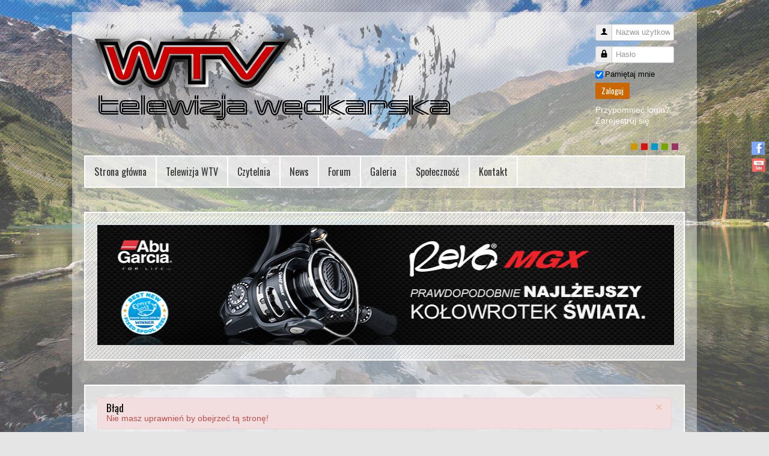

--- FILE ---
content_type: text/html; charset=utf-8
request_url: https://wedkarstwotv.pl/cb-profile/kowson77
body_size: 7192
content:





 



<!DOCTYPE html>
<html xmlns="http://www.w3.org/1999/xhtml" xml:lang="pl-pl" lang="pl-pl" dir="ltr">
<head>
<meta charset="utf-8">  
<meta name="viewport" content="width=device-width, initial-scale=1.0" />
<base href="https://wedkarstwotv.pl/cb-profile/kowson77" />
	<meta http-equiv="content-type" content="text/html; charset=utf-8" />
	<meta name="keywords" content="wędkarstwo, kalendarz brań, spining, flyfishing, darmowe filmy, darmowe filmy online, na ryby, sklep online, ryby, lets fish, vod, spinning, catch and release, złów i wypuść, telewizja wędkarska, filmy wędkarskie, filmiki wędkarskie, wędkarstwo, wedkarstwo, wędkarstwo spinningowe, wędkarstwo spławikowe, wędkarstwo muchowe, wędkarstwo morskie, wędkarstwo karpiowe, wędkarstwo gruntowe, wymiary ochronne, Rekordowa ryba, Limity połowu ryb, Okresy ochronne ryb, łowisko, łowiska, jezioro, rzeka, muszkarstwo, ryby drapieżne, ryby łososiowate, ryby spokojnego żeru, kłusownik, kłusownictwo, Społeczna Straż Rybacka, jak złowić, PSR, wzdręga, jelec, krąp, lipień, lin, certa, sieja, kleń, świnka, brzana, sum, dorsz, ryba spokojnego żeru, sandacz, leszcz, boleń, węgorz, pstrąg, amur, karaś, karp, okoń, troć, ryby, belona, płoć, jaź, miętus, głowacica, łosoś, ukleja, jesiotr, tołpyga, sielawa, Boczny trok, " />
	<meta name="description" content="WTV zrzesza ludzi których pasją jest wędkarstwo. Tutaj znajdziesz telewizję, forum a także wiele filmów i artykułów na temat łowienia ryb." />
	<meta name="generator" content="Joomla! - Open Source Content Management" />
	<title>CB Profile</title>
	<link href="/plugins/system/jce/css/content.css?c670fde4c97010886d736f55c2d1855d" rel="stylesheet" type="text/css" />
	<link href="/plugins/system/jcemediabox/css/jcemediabox.css?1d12bb5a40100bbd1841bfc0e498ce7b" rel="stylesheet" type="text/css" />
	<link href="/plugins/system/jcemediabox/themes/squeeze/css/style.css?904d706a133c73eabd5311fc39fa401b" rel="stylesheet" type="text/css" />
	<link href="/templates/ict_yogatraining/includes/layouts/slideshow/layerslider/css/layerslider.css" rel="stylesheet" type="text/css" />
	<link href="/templates/ict_yogatraining/css/only_j3.css" rel="stylesheet" type="text/css" />
	<link href="/templates/ict_yogatraining/css/960.css" rel="stylesheet" type="text/css" />
	<link href="/templates/ict_yogatraining/css/bootstrap-responsive.css" rel="stylesheet" type="text/css" />
	<link href="/templates/ict_yogatraining/css/k2.css" rel="stylesheet" type="text/css" />
	<link href="/templates/ict_yogatraining/css/hor_nav.css" rel="stylesheet" type="text/css" />
	<link href="/templates/ict_yogatraining/css/extensions.css" rel="stylesheet" type="text/css" />
	<link href="/templates/ict_yogatraining/css/typography.css" rel="stylesheet" type="text/css" />
	<link href="/templates/ict_yogatraining/css/responsive_v1.css" rel="stylesheet" type="text/css" />
	<link href="/templates/ict_yogatraining/css/template_v1.css" rel="stylesheet" type="text/css" />
	<link href="/templates/ict_yogatraining/css/template_v2.css" rel="stylesheet" type="text/css" />
	<link href="/templates/ict_yogatraining/css/xml.css" rel="stylesheet" type="text/css" />
	<link href="/templates/ict_yogatraining/css/zmiany.css" rel="stylesheet" type="text/css" />
	<link href="https://wedkarstwotv.pl/components/com_comprofiler/plugin/templates/default/bootstrap.css?v=b3013228d11637d2" rel="stylesheet" type="text/css" />
	<link href="https://wedkarstwotv.pl/components/com_comprofiler/plugin/templates/default/fontawesome.css?v=b3013228d11637d2" rel="stylesheet" type="text/css" />
	<link href="https://wedkarstwotv.pl/components/com_comprofiler/plugin/templates/default/template.css?v=b3013228d11637d2" rel="stylesheet" type="text/css" />
	<style type="text/css">
.row-fluid 															{max-width:1000px}.wrap_inner 															{max-width:1000px}.holder															    {max-width:1000px}.btn, .btn .btn-mini, .pl-inner .btn A, .slideshow .btn A, .btn:hover, .btn .btn-mini:hover, .pl-inner .btn A:hover, .slideshow .btn A:hover											    {background-color:!important}.crate_mainbody .dcm_h3 H3,.crate_mainbody H1 A, .crate_mainbody H2 A, .crate_mainbody H3 A, .crate_mainbody H4 A, .crate_mainbody H5 A, .crate_mainbody					H6 A, .crate_mainbody H1, .crate_mainbody H2, .crate_mainbody H3, .crate_mainbody H4, .crate_mainbody H5, .crate_mainbody H6, .crate H3, .plustab-title, .crate_notitle H3, .plusl-content-block H3,																				.plus-accordion-basic > .plus-toggler, #layerslider H1
																												{text-transform:none}#hor_nav LI A                        						{text-transform:none}.crate_mainbody .dcm_h3 H3,.crate_mainbody H1 A, .crate_mainbody H2 A, .crate_mainbody H3 A, .crate_mainbody H4 A, .crate_mainbody H5 A, .crate_mainbody					H6 A, .crate_mainbody H1, .crate_mainbody H2, .crate_mainbody H3, .crate_mainbody H4, .crate_mainbody H5, .crate_mainbody H6, .accordion-heading, .nav-tabs, .crate H3, .plustab-title, .plus-accordion-basic > .plus-toggler 
																					   {font-weight:normal}#hor_nav LI A                           						{font-size:16px}.crate_mainbody .dcm_h3 H3,.crate_mainbody H1 A, .crate_mainbody H2 A, .crate_mainbody H3 A, .crate_mainbody H4 A, .crate_mainbody H5 A, .crate_mainbody					H6 A, .crate_mainbody H1, .crate_mainbody H2, .crate_mainbody H3, .crate_mainbody H4, .crate_mainbody H5, .crate_mainbody H6												{font-size:17px}.footer, .footer H3			{color:#000000}BODY				{background-color:rgba(0,0,0,0.1)}.wrap_inner	{background-color:rgba(255,255,255,0.4)}
#hor_nav #current A, 
#hor_nav .menu UL, 
#hor_nav .menu > LI > A:hover, 
#hor_nav .menu UL LI > A:hover, 
#hor_nav .menu UL LI > .active > A, 
#hor_nav UL LI.active > A, 
#hor_nav A:hover, 
#hor_nav A:focus, 
#subMenusContainer A:focus, 
#subMenusContainer A:hover, 
#hor_nav A.mainMenuParentBtnFocused, 
#subMenusContainer A.subMenuParentBtnFocused, 
#hor_nav LI A:hover, 
#hor_nav LI A:focus, 
#hor_nav OL, 
#hor_nav UL, 
#subMenusContainer UL, 
#subMenusContainer OL,
#subMenusContainer A, #hor_nav LI LI A
			{background-color:#cc6600}#hor_nav, #hor_nav SELECT, #breadcrumbs				{background-color:rgba(255,255,255,0.7)}.head				{background-color:rgba(0,0,0,0.1)}.side_bar .crate		{background-color:rgba(255,255,255,0.7)}.crate_mainbody		{background-color:rgba(255,255,255,0.7)}#top .crate			{background-color:rgba(255,255,255,0.7)}#shifting .crate		{background-color:rgba(255,255,255,0.7)}#bottom .crate, .view-tenth .mask		{background-color:rgba(255,255,255,0.7)}.foot		{background-color:rgba(0,0,0,0.1)}#slidepanel, .overlay	{background-color:rgba(255,255,255,0.6)}.slideshow		        {background-color:rgba(255,255,255,0.8)}BODY				{background-image:url(https://wedkarstwotv.pl/images/banners/Tlo/jezioro_tlo2.jpg)}#hor_nav .menu A, #hor_nav SELECT					{line-height:30px}#shifting .crate			{min-height:760px}#layerslider				{max-height:425px}BODY									{font-family:Tahoma, Geneva, sans-serif}@media (max-width: 767px)				{#layerslider H1, #slideshow .crate	{display: none}}.crate IMG:hover, .crate_mainbody IMG:hover {-webkit-transform: scale(1.1); transform: scale(1.1); -webkit-transition: all 0.7s ease; transition: all 0.7s ease;}.crate IMG, .crate_mainbody IMG {-webkit-transform: scale(1); transform: scale(1);}.largeredbtn	    {background-color: }
.video_bg {
position:relative !important;
z-index: 0 !important;
background-color: !important;
background-size: auto !important;
background-attachment: fixed !important;
background-position:  !important;
background-repeat: no-repeat !important;
}

	</style>
	<script type="application/json" class="joomla-script-options new">{"csrf.token":"cefbf52b540fac0c4c11add78df2f976","system.paths":{"root":"","base":""},"system.keepalive":{"interval":540000,"uri":"\/component\/ajax\/?format=json"}}</script>
	<script src="/plugins/system/jcemediabox/js/jcemediabox.js?0c56fee23edfcb9fbdfe257623c5280e" type="text/javascript"></script>
	<script src="/media/system/js/mootools-core.js?c670fde4c97010886d736f55c2d1855d" type="text/javascript"></script>
	<script src="/media/system/js/core.js?c670fde4c97010886d736f55c2d1855d" type="text/javascript"></script>
	<script src="/media/system/js/mootools-more.js?c670fde4c97010886d736f55c2d1855d" type="text/javascript"></script>
	<script src="/media/jui/js/jquery.min.js?c670fde4c97010886d736f55c2d1855d" type="text/javascript"></script>
	<script src="/media/jui/js/jquery-noconflict.js?c670fde4c97010886d736f55c2d1855d" type="text/javascript"></script>
	<script src="/media/jui/js/jquery-migrate.min.js?c670fde4c97010886d736f55c2d1855d" type="text/javascript"></script>
	<script src="/media/jui/js/bootstrap.min.js?c670fde4c97010886d736f55c2d1855d" type="text/javascript"></script>
	<script src="/templates/ict_yogatraining/js/jquery_no_conflict.js" type="text/javascript"></script>
	<script src="/templates/ict_yogatraining/js/js_color_tool.js" type="text/javascript"></script>
	<script src="/templates/ict_yogatraining/includes/layouts/slideshow/layerslider/js/greensock.js" type="text/javascript"></script>
	<script src="/templates/ict_yogatraining/includes/layouts/slideshow/layerslider/js/layerslider.transitions.js" type="text/javascript"></script>
	<script src="/templates/ict_yogatraining/includes/layouts/slideshow/layerslider/js/layerslider.kreaturamedia.jquery.js" type="text/javascript"></script>
	<!--[if lt IE 9]><script src="/media/system/js/polyfill.event.js?c670fde4c97010886d736f55c2d1855d" type="text/javascript"></script><![endif]-->
	<script src="/media/system/js/keepalive.js?c670fde4c97010886d736f55c2d1855d" type="text/javascript"></script>
	<script type="text/javascript">
JCEMediaBox.init({popup:{width:"",height:"",legacy:0,lightbox:0,shadowbox:0,resize:1,icons:1,overlay:1,overlayopacity:0.8,overlaycolor:"#000000",fadespeed:500,scalespeed:500,hideobjects:0,scrolling:"fixed",close:2,labels:{'close':'Zamknij','next':'Następne','previous':'Poprzednie','cancel':'Anuluj','numbers':'{$current} z {$total}'},cookie_expiry:"",google_viewer:0},tooltip:{className:"tooltip",opacity:0.8,speed:150,position:"br",offsets:{x: 16, y: 16}},base:"/",imgpath:"plugins/system/jcemediabox/img",theme:"squeeze",themecustom:"",themepath:"plugins/system/jcemediabox/themes",mediafallback:0,mediaselector:"audio,video"});
	</script>
	


<!-- INCLUDE RSP MENU AND CSS/CSS3 -->

<script type="text/javascript">
// DOM READY
jQuery(document).ready(function() { 
// CREATE THE DROPDOWN BASE
jQuery("<select />").appendTo("#hor_nav");
// CREATE DEFAULT OPTION "SELECT A PAGE..."
jQuery("<option />", {
"selected": "selected",
"value"   : "",
text: "Select a page",
}).appendTo("#hor_nav select");
// POPULATE DROPDOWN WITH MENU ITEMS
jQuery("#hor_nav a").each(function() {
var el = jQuery(this);
jQuery("<option />", {
"value"   : el.attr("href"),
"text"    : el.text()
}).appendTo("#hor_nav select");
});
// MAKE DROPDOWN WORK
jQuery("#hor_nav select").change(function() {
window.location = jQuery(this).find("option:selected").val();
});

});
</script>




<link href='//fonts.googleapis.com/css?family=Oswald' rel='stylesheet' type='text/css' />
<style type="text/css">
.view H3, .crate H3, .crate_notitle H3, .crate_mainbody H1, .crate_mainbody H2, .crate_mainbody H3, .crate_mainbody H4, .crate_mainbody H5, .crate_mainbody H6,.breadcrumb,
#slide_panel_button #trigger-overlay, .nivo-caption, .nivo-caption P, #hor_nav, .plustab-title, .plus-accordion-basic > .plus-toggler, .plusl-content-block H3, #plusl .plusl-panel > SPAN, #login_register_module fieldset label, #plus-logout-panel, .btn-mini, .btn, #newsletter_button .button, .largeredbtn, #layerslider H1, #slideshow .crate, #slideshow .dcm_content, #subMenusContainer A
{
font-family: 'Oswald', sans-serif;
}
</style>


  

<script type="text/javascript" src="/templates/ict_yogatraining/js/menumatic.js" charset="utf-8"></script>
<script type="text/javascript"> 
window.addEvent('domready', function() { 
var myMenu = new MenuMatic({

//subMenusContainerId: "subMenusContainer",	//id of the container div that will be generated to hold the submenus 
stretchMainMenu: false,						//stretch main menu btn widths to fit within the width {set in the css} of the parent UL or OL
matchWidthMode: true,						//initial submenus match their parent button's width
center: false,								// will attempt to center main nav element

id: "moomenu",							    //the id of the main menu (ul or ol) 
subMenusContainerId: "subMenusContainer",   //id of the container div that will be generated to hold the submenus 

effect: "slide & fade",							// 'slide', 'fade', 'slide & fade', or  null
duration: 600,								//duration of the effect in milliseconds
hideDelay: 1000,							//in milliseconds, how long you have after moving your mouse off of the submenus before they dissapear
opacity: 95,								// opacity  submenus 10 to .... 100
orientation: "horizontal"					//horizontal or vertical

});
}); 

</script>
<link rel="icon" type="image" href="/images/banners/WTV_favicon.png" />




<script>
  (function(i,s,o,g,r,a,m){i['GoogleAnalyticsObject']=r;i[r]=i[r]||function(){
  (i[r].q=i[r].q||[]).push(arguments)},i[r].l=1*new Date();a=s.createElement(o),
  m=s.getElementsByTagName(o)[0];a.async=1;a.src=g;m.parentNode.insertBefore(a,m)
  })(window,document,'script','//www.google-analytics.com/analytics.js','ga');

  ga('create', 'UA-65776114-3', 'wedkarstwotv.pl');
  ga('send', 'pageview');

</script>
<!-- Universal Google Analytics Plugin by PB Web Development -->


</head>
                                                                  <!-- 2 -->


<body>

<!-- VIDEO BG -->
<div class="video_bg">
<div id="video_bg">

<div class="wrap_all">
<!-- <div class="holder"> -->

<!-- HEADER -->
<header role="banner">
<div class="head">
<div class="wrap_inner"> 

<section>
<div id="search_login_panel">
<div class="row-fluid">

<div class="span10"><a id="logo" href="/">
<img src="https://wedkarstwotv.pl/images/banners/WTV_logo_670x180px.png" alt="Portal i Telewizja Wędkarska" /></a></div>


<div class="span2"><form action="https://wedkarstwotv.pl/cb-login" method="post" id="login-form" class="form-inline cbLoginForm">
	<input type="hidden" name="option" value="com_comprofiler" />
	<input type="hidden" name="view" value="login" />
	<input type="hidden" name="op2" value="login" />
	<input type="hidden" name="return" value="B:aHR0cHM6Ly93ZWRrYXJzdHdvdHYucGwvY2ItcHJvZmlsZS9rb3dzb243Nw==" />
	<input type="hidden" name="message" value="1" />
	<input type="hidden" name="loginfrom" value="loginmodule" />
	<input type="hidden" name="cbsecuritym3" value="cbm_273aa83d_2c982283_33fa6f7f7c067467cc579fa3c1e11200" />
						<div class="userdata">
			<div id="form-login-username" class="control-group">
				<div class="controls">
																									<div class="input-prepend">
								<span class="add-on">
									<span class="icon-user hasTooltip cbModuleUsernameIcon" title="Nazwa użytkownika lub e-mail"></span>
								</span>
								<input id="modlgn-username" type="text" name="username" class="input-small" size="10" placeholder="Nazwa użytkownika lub e-mail" />
							</div>
															</div>
			</div>
			<div id="form-login-password" class="control-group">
				<div class="controls">
																									<div class="input-prepend">
								<span class="add-on">
									<span class="icon-lock hasTooltip cbModulePasswordIcon" title="Hasło"></span>
								</span>
								<input id="modlgn-passwd" type="password" name="passwd" class="input-small" size="14" placeholder="Hasło"  />
							</div>
															</div>
			</div>
										<div id="form-login-remember" class="control-group checkbox">
					<label for="modlgn-remember" class="control-label">Pamiętaj mnie</label>
					<input id="modlgn-remember" type="checkbox" name="remember" class="inputbox" value="yes" checked="checked" />
				</div>
									<div id="form-login-submit" class="control-group">
				<div class="controls">
					<button type="submit" name="Submit" class="btn btn-primary login-button" style="color: black; font-weight: normal; box-shadow: none; text-shadow: none; background: none; border: 0; padding: 0;">
																			Zaloguj											</button>
				</div>
			</div>
					</div>
				<ul id="form-login-links" class="unstyled">
							<li id="form-login-forgot">
					<a href="https://wedkarstwotv.pl/cb-forgot-login">
																			Przypomnieć login?											</a>
				</li>
										<li id="form-login-register">
					<a href="https://wedkarstwotv.pl/cb-registration">
																			Zarejestruj się											</a>
				</li>
					</ul>
				</form>
</div>


<div class="clear"></div>


<div id="color-toolbar-outer">
<div id="color-toolbar">
<ul class="color-toolbar-color">
<li>
<img style="cursor: pointer;" src="/templates/ict_yogatraining/images/color_tool/default-active.png"
title="default"
alt="default"
id="ict-tool-default"
onclick="loadCssStyle('default');return false;" />
</li>
<li>
<img style="cursor: pointer;" src="/templates/ict_yogatraining/images/color_tool/style1.png"
title="style1"
alt="style1"
id="ict-tool-style1"
onclick="loadCssStyle('style1');return false;" />
</li>
<li>
<img style="cursor: pointer;" src="/templates/ict_yogatraining/images/color_tool/style2.png"
title="style2"
alt="style2"
id="ict-tool-style2"
onclick="loadCssStyle('style2');return false;" />
</li>
<li>
<img style="cursor: pointer;" src="/templates/ict_yogatraining/images/color_tool/style3.png"
title="style3"
alt="style3"
id="ict-tool-style3"
onclick="loadCssStyle('style3');return false;" />
</li>
<li>
<img style="cursor: pointer;" src="/templates/ict_yogatraining/images/color_tool/style4.png"
title="style4"
alt="style4"
id="ict-tool-style4"
onclick="loadCssStyle('style4');return false;" />
</li>
</ul>
</div>
</div>
<div class="clear"></div> 




</div>
</div>
</section>
<nav role="navigation">
<div id="hor_nav">
<div> 
<ul class="menu" id="moomenu">
<li class="item-61 first"><a href="/" >Strona główna</a></li><li class="item-310 first"><a href="/telewizja-wtv" >Telewizja WTV</a></li><li class="item-311 first"><a href="/czytelnia" >Czytelnia</a></li><li class="item-312 first"><a href="/news" >News</a></li><li class="item-272 first"><a href="/forum" >Forum</a></li><li class="item-313 first"><a href="/galeria" >Galeria</a></li><li class="item-30 first"><a href="/spolecznosc" >Społeczność</a></li><li class="item-338 first last"><a href="/kontakt" >Kontakt</a></li></ul>
</div><!-- <div class="search_nav"></div> -->
<div class="clear"></div>
</div>
</nav>
</div>
</div>
</header>
<!-- //HEADER -->



<!-- MAIN -->
<main role="main">
<div class="main">

<div class="top">
<div class="wrap_inner">

								<!-- II --> 


<section>
<div id="top">
<div class="row-fluid">

<div class="span12"><div class="crate moduletable">
<div class="bannergroup">

	<div class="banneritem">
																																																		<img
						src="https://wedkarstwotv.pl/images/banners/Berkley/abu_1.png"
						alt="Abu 1"
						 width="960"						 height="200"					/>
											<div class="clr"></div>
	</div>

</div>
<div class="clear"></div>
</div>
</div>
<div class="clear"></div>
</div>
</div>
</section>

								 <!-- 3 --></div>
</div>

<div class="content_main">
<div class="wrap_inner">

																										<!-- II --> 


 


<section>
<div id="content">
<div class="row-fluid">


<div class="span12">

										        <div><div class="crate_mainbody"><div id="system-message-container">
			<div id="system-message">
							<div class="alert alert-error">
										<a class="close" data-dismiss="alert">×</a>

											<h4 class="alert-heading">Błąd</h4>
						<div>
															<div class="alert-message">Nie masz uprawnień by obejrzeć tą stronę!</div>
													</div>
									</div>
					</div>
	</div>
</div></div></div>


<div class="clear"></div>
</div>
</div>
</section>




																																			<!-- III --></div>
</div>

<div class="shifting">
<div class="wrap_inner">

								<!-- II --> 



								 <!-- 3 --></div>
</div>

<div class="bottom">
<div class="wrap_inner">

								<!-- II --> 



								 <!-- 3 --></div>
</div>

</div>
</main>
<!-- //MAIN -->

<!-- FOOTER -->
<footer role="contentinfo">
<div class="foot">
<div class="wrap_inner">

								<!-- II --> 


<section>
<div id="footer">
<div class="row-fluid">


<div class="footer">
<div id="toTop"></div>
<div id="footer-copyright">WTV zrzesza ludzi których pasją jest wędkarstwo. Znajdziesz tu
wędkarską telewizję, sklep z wędkarskim rękodziełem, forum wędkarskie a także wiele artykułów na temat łowienia ryb.<div class="tagspopular tagscloud">
		<span class="tag">
			<a class="tag-name" style="font-size: 1em" href="/component/tags/tag/jesiotr">
				jesiotr,</a>
					</span>
			<span class="tag">
			<a class="tag-name" style="font-size: 1.0819672131148em" href="/component/tags/tag/targi">
				Targi</a>
					</span>
			<span class="tag">
			<a class="tag-name" style="font-size: 1.0819672131148em" href="/component/tags/tag/lipien">
				Lipień</a>
					</span>
			<span class="tag">
			<a class="tag-name" style="font-size: 1.3114754098361em" href="/component/tags/tag/sandacz">
				sandacz</a>
					</span>
			<span class="tag">
			<a class="tag-name" style="font-size: 1.0655737704918em" href="/component/tags/tag/dorsz">
				Dorsz</a>
					</span>
			<span class="tag">
			<a class="tag-name" style="font-size: 1.0327868852459em" href="/component/tags/tag/wzdrega">
				wzdręga</a>
					</span>
			<span class="tag">
			<a class="tag-name" style="font-size: 1.6885245901639em" href="/component/tags/tag/lowiska">
				łowiska,</a>
					</span>
			<span class="tag">
			<a class="tag-name" style="font-size: 2.2950819672131em" href="/component/tags/tag/spolecznosc">
				Społeczność</a>
					</span>
			<span class="tag">
			<a class="tag-name" style="font-size: 1.0655737704918em" href="/component/tags/tag/przynety">
				Przynęty</a>
					</span>
			<span class="tag">
			<a class="tag-name" style="font-size: 1.5573770491803em" href="/component/tags/tag/pzw">
				PZW</a>
					</span>
			<span class="tag">
			<a class="tag-name" style="font-size: 1.672131147541em" href="/component/tags/tag/szczupak">
				szczupak,</a>
					</span>
			<span class="tag">
			<a class="tag-name" style="font-size: 1.0655737704918em" href="/component/tags/tag/lin">
				Lin,</a>
					</span>
			<span class="tag">
			<a class="tag-name" style="font-size: 1.2459016393443em" href="/component/tags/tag/bolen">
				Boleń,</a>
					</span>
			<span class="tag">
			<a class="tag-name" style="font-size: 3em" href="/component/tags/tag/spinning">
				Spinning, </a>
					</span>
			<span class="tag">
			<a class="tag-name" style="font-size: 1.2459016393443em" href="/component/tags/tag/zawody">
				zawody</a>
					</span>
			<span class="tag">
			<a class="tag-name" style="font-size: 1.3770491803279em" href="/component/tags/tag/grunt">
				grunt,</a>
					</span>
			<span class="tag">
			<a class="tag-name" style="font-size: 1.0491803278689em" href="/component/tags/tag/kulinaria">
				Kulinaria</a>
					</span>
			<span class="tag">
			<a class="tag-name" style="font-size: 1.016393442623em" href="/component/tags/tag/belona">
				Belona</a>
					</span>
			<span class="tag">
			<a class="tag-name" style="font-size: 1.3770491803279em" href="/component/tags/tag/okon">
				okoń,</a>
					</span>
			<span class="tag">
			<a class="tag-name" style="font-size: 1.0327868852459em" href="/component/tags/tag/sum">
				Sum</a>
					</span>
	</div>
</div>

</div>

<div class="clear"></div>
</div>
</div>
</section>

								 <!-- 3 --></div>
</div>
</footer>
<!-- //FOOTER -->

</div>
</div>

<script type="text/javascript">
(function($){
var images = [
"https://wedkarstwotv.pl/",];
$(".video_bg").css({'background-image': 'url(' + images[Math.floor(Math.random() * images.length)] + ')'});
})(jQuery);
</script></div>
<!-- </div> -->
<!-- //VIDEO BG -->


<!-- ANALYTICS -->
<script type="text/javascript">

  var _gaq = _gaq || [];
  _gaq.push(['_setAccount', '17254489 ']);
  _gaq.push(['_trackPageview']);

  (function() {
    var ga = document.createElement('script'); ga.type = 'text/javascript'; ga.async = true;
    ga.src = ('https:' == document.location.protocol ? 'https://ssl' : 'http://www') + '.google-analytics.com/ga.js';
    var s = document.getElementsByTagName('script')[0]; s.parentNode.insertBefore(ga, s);
  })();

</script>
<!-- //ANALYTICS -->




 
  
	<script type="text/javascript">
( function(backtop) {
backtop(window).scroll(function() {
if(jQuery(this).scrollTop() != 0) {
backtop('#toTop').fadeIn();	
} else {
backtop('#toTop').fadeOut();
}
});
backtop('#toTop').click(function() {
backtop('body,html').animate({scrollTop:0},800);
});

} ) ( jQuery );
</script>

<div id="social_bm_outer">
<ul id="social_bm_nav">

<li class="item_facebook"><a href="https://www.facebook.com/PortalWTV" title="Facebook" target="_blank"></a></li>




<li class="item_blogger"><a href="https://www.youtube.com/user/WedkarstwoTVpl" title="Youtube" target="_blank"></a></li>



</ul>
<div class="clearfix"></div></body>
</html>
                                                                 <!-- 3 -->

                                                                 <!-- dm_newsflash -->



<!-- scroll -->


--- FILE ---
content_type: text/css
request_url: https://wedkarstwotv.pl/templates/ict_yogatraining/css/typography.css
body_size: 478
content:
P
{
}
.componentheading, H1
{
	font-size: 22pt;
	line-height: 24px;
}
H2
{
	font-size: 18px;
	line-height: 24px;
}
H3
{
	font-size: 16px;
}
H4
{
	font-size: 14px;
}
H5, H6
{
	font-weight: bold;
	font-size: 12px;
}
H1, H2, H3, H4, H5, H6, .componentheading
{
	font-weight: normal;
	margin: 0;
	color: #1B1B1B;
}
H1, H2, H3
{
	line-height: 100%;
}
BLOCKQUOTE
{
	border: none;
	padding: 0;
}
BLOCKQUOTE P
{
	font-size: 13px;
	font-family: Arial;
	font-style: italic;
}
.text-drop-cap::first-letter
{
	float: left;
	font-size: 36px;
	font-weight: bold;
	line-height: 20px;
	margin: 8px 5px 0 0;
	text-transform: uppercase;
	color: #7E7E7E;
}
/*Table*/
.table-heading TBODY TR:first-child TD, .table-heading TBODY TR:first-child TH
{
	background-color: #E2E2E2;
}
.table-striped TBODY TR:nth-child(2n+1) TD, .table-striped TBODY TR:nth-child(2n+1) TH
{
	background-color: #E2E2E2;
}
.table-striped TBODY TR:nth-child(2n) TD, .table-striped TBODY TR:nth-child(2n) TH
{
	background-color: #F0F0F0;
}
.table TBODY TR:hover TD, .table TBODY TR:hover TH
{
	background-color: #C8C8C8;
}
.box-content
{
	margin: 10px 0 15px;
	padding: 20px;
	border: 1px solid #C6C6C6;
}
.box-note
{
	margin: 10px 0 15px;
	padding: 20px;
	background: #EFEFEF;
	border: 1px solid #C6C6C6;
}
.box-info, .box-download, .box-hint
{
	min-height: 22px;
	padding: 8px 8px 8px 28px;
	line-height: 24px;
	margin: 5px 15px;
}
.box-info
{
	background: url("../images/icons/typo/info.png") no-repeat 2px center;
}
.box-download
{
	background: url("../images/icons/typo/download.png") no-repeat 2px center;
}
.box-hint
{
	background: url("../images/icons/typo/star.png") no-repeat 2px center;
}
.the-arrow > LI, .the-check > LI, .the-dot > LI, .the-plus > LI
{
	padding: 3px 0 0 20px;
	background-image: url("../images/icons/typo/list-style.png");
	background-repeat: no-repeat;
	list-style: none;
}
.the-arrow > LI
{
	background-position: -16px -49px;
}
.the-check > LI
{
	background-position: 0px -70px;
}
.the-dot > LI
{
	background-position: -25px -32px;
}
.the-plus > LI
{
	background-position: -41px -16px;
}


--- FILE ---
content_type: text/css
request_url: https://wedkarstwotv.pl/templates/ict_yogatraining/css/template_v2.css
body_size: 567
content:
@media (min-width: 290px)
{
	#top, #content, #shifting, #bottom, #breadcrumbs, #footer
	{
		padding-left: 0;
		padding-right: 0;
	}
	.head, .main, #foot
	{
		padding-left: 20px;
		padding-right: 20px;
	}
}
@media (max-width: 767px)
{
	/*dont change this*/
	body
	{
		padding-left: 0;
		padding-right: 0;
	}
	/*//dont change this*/
	.head_top .align_right
	{
		text-align: left !important;
	}
	.plusl-panel
	{
		float: left !important;
	}
	.module_newsletter .inputbox
	{
		width: 80%;
	}
	#slideshow .crate
	{
		font-size: 10px;
	}
	#hor_nav ul
	{
		display: none;
	}
}
@media (max-width: 830px)
{
	.search_nav
	{
		display: none;
	}
}
/*can be disabled for when no .holder*/
@media (min-width: 290px) and (max-width: 2480px)
{
	body
	{
		/*padding-left: 20px;*/
		/*padding-right: 20px;*/
	}
}
/*// can be disabled for when no .holder*/
@media (max-width: 467px)
{
	.search
	{
		display: none;
	}
}
/*GENERAL CONTAINERS*/
.page-header
{
	border-bottom: 0;
}
.wrap_inner
{
	margin-right: auto;
	margin-left: auto;
	padding-left: 20px;
	padding-right: 20px;
}
.head
{
	padding-top: 20px;
}
.head .wrap_inner
{
	padding-bottom: 20px;
	padding-top: 10px;
}
.main
{
}
.main .wrap_inner
{
}
.foot
{
	padding-bottom: 20px;
}
.foot .wrap_inner
{
	padding-bottom: 20px;
}
#footer
{
	padding: 20px 0;
}
/*CONTAINERS*/
#search_login_panel
{
	padding: 10px 0;
}
#header_banner
{
}
#hor_nav
{
}
#hor_nav .wrap_inner
{
	background-color: transparent;
}
.slideshow
{
}
#slideshow
{
	padding-top: 20px;
	padding-bottom: 20px;
}
#content #slideshow
{
	margin-bottom: 20px;
	padding: 0;
	margin-top: 0;
}
.top
{
}
#top
{
	padding-top: 20px;
}
.top .wrap_inner
{
}
.content_main
{
}
.content_main .wrap_inner
{
	padding-top: 20px;
}
#content
{
	margin-top: 0;
}
.shifting
{
}
#shifting
{
}
.shifting .wrap_inner
{
}
.shifting .crate
{
	margin-bottom: 0;
	padding-bottom: 20px;
}
.bottom
{
}
#bottom
{
	padding-top: 20px;
}
.bottom .wrap_inner
{
}
#bottom .crate
{
}
#breadcrumbs
{
	padding-left: 0;
	padding-right: 10px;
	padding-top: 10px;
	margin-bottom: 20px;
}
#breadcrumbs .wrap_inner
{
}
.breadcrumb
{
	background-color: transparent;
}
/*SLIDEPANEL*/
#slidepanel
{
	padding-top: 20px;
	padding-bottom: 20px;
}
#slidepanel .row-fluid, #slidepanel .container_12
{
	background-color: transparent !important;
	background-image: none !important;
}
#slidepanel .crate
{
	text-align: left;
}


--- FILE ---
content_type: text/css
request_url: https://wedkarstwotv.pl/templates/ict_yogatraining/css/xml.css
body_size: 2450
content:
/*TEMPLATE GENERAL*/
/*tabs/accordion*/
.accordion-heading, .plus-accordion-basic > .plus-toggler, .plus-accordion-basic > .plus-toggler
{
	border-bottom: 1px solid rgba(0, 0, 0, 0.207) !important;
}
A.accordion-toggle H3
{
	color: #CC6600;
}
.tabs_buttons, .nav-tabs
{
	border-bottom: 1px solid rgba(0, 0, 0, 0.207) !important;
}
.tabs_container LI.tab.active SPAN
{
	border: 1px solid rgba(0, 0, 0, 0.207) !important;
	padding-left: 10px !important;
	border-bottom: 0 !important;
}
.nav-tabs > .active > A, .nav-tabs > .active > A:hover, .nav-tabs > .active > A:focus
{
	color: #555;
	background-color: transparent;
	border: 3px solid rgba(0, 0, 0, 0);
	cursor: default;
	border: 1px solid rgba(0, 0, 0, 0.207) !important;
	border-bottom: 0px !important;
}
.nav-tabs > LI > A:hover, .nav-tabs > LI > A:focus
{
	background-color: transparent;
	border: 3px solid rgba(0, 0, 0, 0);
	border: 1px solid rgba(0, 0, 0, 0.207) !important;
	border-bottom: 0px !important;
}
.nav > LI > A:hover, .nav > LI > A:focus
{
	text-decoration: none;
	background-color: transparent;
	border: 3px solid rgba(0, 0, 0, 0);
	border: 1px solid rgba(0, 0, 0, 0.207) !important;
	border-bottom: 0px !important;
}
/*//tabs/accordion*/
#toTop, .crate_mainbody .print-icon A:hover, .crate_mainbody .email-icon A:hover, .largeredbtn
{
	background-color: #CC6600;
}
#hor_nav A
{
	border-right: 2px solid #FFF;
}
#hor_nav
{
	border: 2px solid #FFF;
}
#subMenusContainer A, #hor_nav LI LI A
{
	border-bottom: 1px solid rgba(255, 255, 255, 0.5);
}
.head
{
}
.head .wrap_inner
{
}
#hor_nav A:hover
{
	-webkit-transition: all 0.9s;
}
#slide_button
{
	text-align: right;
}
#slideshow .crate, H1.ls-l
{
	background-color: rgba(255, 255, 255, 0.517) !important;
	color: #000;
}
#slideshow .crate, #layerslider H1
{
	font-size: 15px;
}
#youtube_border_color
{
	padding: 10px !important;
	background-color: transparent;
}
#layerslider H1, .slideshow .crate
{
	line-height: normal !important;
	text-align: center;
}
.slideshow .crate IMG
{
	width: 100% !important;
}
#layerslider H1
{
	padding: 20px !important;
	font-size: 15px !important;
}
.carousel-control.right IMG, .carousel-control.left IMG
{
	border: 0;
	padding: 0px;
}
/*BUTTON BG AND TEXT COLOR*/
.btn, .btn .btn-mini, .pl-inner .btn A, .slideshow .btn A
{
	line-height: 25px;
	padding-left: 10px !important;
	padding-right: 10px !important;
	background-color: #CC6600 !important;
	color: #FFF !important;
}
.btn:hover, .btn .btn-mini:hover, .pl-inner .btn A:hover, .slideshow .btn A:hover
{
	color: #CCC !important;
	background-color: #CC6600 !important;
}
.plusl-panel, SECTION #slide_panel_button BUTTON
{
	background-color: transparent !important;
	border-radius: 0;
}
/*BACKGROUND IMAGES*/
.video_bg
{
	/*background: url(../images/backgrounds/video_bg_default.png) left top;*/
}
#video_bg
{
}
BODY
{
}
.head
{
	background: url(../images/backgrounds/header_bg_default.png) left top;
}
#hor_nav, #breadcrumbs
{
	background: url(../images/menu_img/nav_bg_default.png) left top;
}
.view-tenth .mask, #bottom .crate, #top .crate, #shifting .crate, .side_bar .crate, .crate_mainbody
{
	background: url(../images/backgrounds/module_bg_default.png) left top;
}
.foot
{
	background: url(../images/backgrounds/footer_bg_default.png) left top;
}
#slidepanel, .overlay
{
	background: url(../images/backgrounds/slidepanel_bg_default.png);
}
.slideshow
{
	background: url(../images/backgrounds/slideshow_bg_default.png) left top;
}
/*REPEAT OPTIONS*/
BODY
{
	background-size: cover;
	background-repeat: no-repeat;
	background-attachment: fixed;
	background-position: center top;
}
.head
{
	background-repeat: repeat;
}
#hor_nav, #hor_nav SELECT
{
	background-repeat: repeat;
}
#bottom .crate, #top .crate, #shifting .create, .side_bar .crate, .crate_mainbody
{
	background-repeat: repeat;
}
.foot
{
	/*background-size: cover;*/
	/*background-repeat: no-repeat;*/
	/*background-position: left center;*/
	background-repeat: repeat;
}
.slideshow
{
}
/*TEXT COLOR*/
BODY
{
	color: #000;
}
.head, .search .inputbox, #plusl .plusl-panel > SPAN, #login_register_module FIELDSET LABEL, #plus-logout-panel, #slide_panel_button #trigger-overlay
{
	color: #000 !important;
}
.side_bar .crate, .side_bar .crate H3
{
	color: #000;
}
.crate_mainbody, .crate_mainbody H1 A, .crate_mainbody H2 A, .crate_mainbody H3 A, .crate_mainbody H4 A, .crate_mainbody H5 A, .crate_mainbody H6 A, .crate_mainbody H1, .crate_mainbody H2, .crate_mainbody H3, .crate_mainbody H4, .crate_mainbody H5, .crate_mainbody H6
{
	color: #000;
}
.top, H3
{
	color: #000;
}
.shifting, .shifting H3
{
	color: #000;
}
.bottom, .bottom H3
{
	color: #000;
}
.foot, .foot H3
{
	color: #000;
}
#layerslider H1
{
	color: #000;
	font-size: 100%;
}
#slidepanel .crate, #slidepanel .crate H3
{
	color: #000;
}
/*LINKS COLOR*/
.main A, .site-title, .tabs_buttons, .plus-accordion-basic > .plus-toggler
{
	color: #CC6600;
}
#myTab H3
{
	color: #CC6600;
}
.head A
{
	color: #FFF;
}
#hor_nav SELECT, #hor_nav LI A
{
	color: #333;
}
#hor_nav #current A, #hor_nav .menu UL, #hor_nav .menu > LI > A:hover, #hor_nav .menu UL LI > A:hover, #hor_nav .menu UL LI > .active > A, #hor_nav UL LI.active > A, #hor_nav A:hover, #hor_nav A:focus, #subMenusContainer A:focus, #subMenusContainer A:hover, #hor_nav A.mainMenuParentBtnFocused, #subMenusContainer A.subMenuParentBtnFocused, #hor_nav LI A:hover, #hor_nav LI A:focus, #hor_nav OL, #hor_nav UL, #subMenusContainer UL, #subMenusContainer OL, #subMenusContainer A, #hor_nav LI LI A
{
	color: #FFF;
}
.top A
{
}
.crate_mainbody A, .crate .icon-minus, .crate .icon-plus
{
}
.side_bar A
{
}
.shifting A
{
}
.bottom A
{
}
.foot A, #breadcrumbs A, .breadcrumb LI.active
{
	color: #CC6600;
}
#slidepanel .crate A
{
}
/*HEIGHT OPTIONS*/
#hor_nav .menu A, #hor_nav SELECT
{
	line-height:33px;
}
#top .crate, .view, .view IMG
{
	min-height: auto;
}
#shifting .crate
{
	min-height: auto;
}
#bottom .crate, .view, .view IMG
{
	min-height: auto;
}
.main .crate
{
	min-height: auto;
}
#slidepanel .crate
{
	min-height: auto;
}
/*text transform*/
.crate_mainbody .dcm_h3 H3, .crate_mainbody H1 A, .crate_mainbody H2 A, .crate_mainbody H3 A, .crate_mainbody H4 A, .crate_mainbody H5 A, .crate_mainbody H6 A, .crate_mainbody H1, .crate_mainbody H2, .crate_mainbody H3, .crate_mainbody H4, .crate_mainbody H5, .crate_mainbody H6
{
	text-transform: none;
}
#breadcrumbs, .crate H3, .plustab-title, .crate_notitle H3, .plusl-content-block H3, .plus-accordion-basic > .plus-toggler
{
	text-transform: none;
}
#hor_nav LI A
{
	text-transform: none;
}
/*font weight*/
.crate_mainbody .dcm_h3 H3, .crate_mainbody H1 A, .crate_mainbody H2 A, .crate_mainbody H3 A, .crate_mainbody H4 A, .crate_mainbody H5 A, .crate_mainbody H6 A, .crate_mainbody H1, .crate_mainbody H2, .crate_mainbody H3, .crate_mainbody H4, .crate_mainbody H5, .crate_mainbody H6
{
	font-weight: normal;
}
.accordion-heading, .nav-tabs, .crate H3, .plustab-title, .plus-accordion-basic > .plus-toggler
{
	font-weight: normal;
}
#hor_nav LI
{
	font-weight: normal;
}
/*FONT SIZE*/
BODY
{
	font-size: 14px;
}
#hor_nav LI A
{
	font-size: 14.5px;
}
.crate_mainbody .dcm_h3 H3, .crate_mainbody H1 A, .crate_mainbody H2 A, .crate_mainbody H3 A, .crate_mainbody H4 A, .crate_mainbody H5 A, .crate_mainbody H6 A, .crate_mainbody H1, .crate_mainbody H2, .crate_mainbody H3, .crate_mainbody H4, .crate_mainbody H5, .crate_mainbody H6
{
	font-size: 20px;
}
.view H3, .crate H3, .crate_notitle H3, .plustab-title, .plus-accordion-basic > .plus-toggler, .tabs_buttons, #breadcrumbs, .plusl-content-block H3, SPAN.plus-title
{
	font-size: 20px;
}
/*PRINT EMAIL BUTTON STYLING*/
.dropdown-toggle, .dropdown-toggle:hover
{
	background-color: transparent !important;
}
.dropdown-toggle .icon-cog
{
	color: #999;
}
.dropdown-toggle SPAN.caret
{
	border-top: 4px solid #999;
}
.btn-group.pull-right
{
	border: 1px solid #999;
}
.btn-group.pull-right .dropdown-menu
{
	border-radius: 0;
}
/*CUSTOM MODULE HOVER EFFECT*/
/*added module style*/
.zoom_style
{
}
.view
{
	margin-bottom: 20px;
}
/*style common*/
.view
{
	width: 100%;
	/*height: auto;*/
	float: left;
	overflow: hidden;
	position: relative;
	text-align: center;
	cursor: default;
}
.view .mask, .view .content
{
	width: 100%;
	/*height: auto;*/
	position: absolute;
	overflow: hidden;
	top: 0;
	left: 0;
	bottom: 0;
	right: 0;
}
.view IMG
{
	display: block;
	position: relative;
	width: 100%;
}
.view H3
{
	/*text-transform: uppercase;*/
	/*color: #FFF;*/
	text-align: center;
	position: relative;
	/*font-size: 17px;*/
	/*padding: 10px;*/
	padding-bottom: 5px;
	background: rgba(0, 0, 0, 0.8);
	margin: 20px 0 0 0;
}
.view P
{
	/*font-family: Georgia, serif;*/
	/*font-style: italic;*/
	/*font-size: 12px;*/
	position: relative;
	/*color: #FFF;*/
	padding: 5px;
	text-align: center;
}
.view A.info
{
	display: inline-block;
	text-decoration: none;
	padding: 7px 14px;
	background: #000;
	color: #FFF;
	text-transform: uppercase;
	-webkit-box-shadow: 0 0 1px #000;
	-moz-box-shadow: 0 0 1px #000;
	box-shadow: 0 0 1px #000;
}
.view A.info:hover
{
	-webkit-box-shadow: 0 0 5px #000;
	-moz-box-shadow: 0 0 5px #000;
	box-shadow: 0 0 5px #000;
}
/*style10 (zoom)*/
.view-tenth IMG
{
	-webkit-transform: scaleY(1);
	-moz-transform: scaleY(1);
	-o-transform: scaleY(1);
	-ms-transform: scaleY(1);
	transform: scaleY(1);
	-webkit-transition: all 0.7s ease-in-out;
	-moz-transition: all 0.7s ease-in-out;
	-o-transition: all 0.7s ease-in-out;
	-ms-transition: all 0.7s ease-in-out;
	transition: all 0.7s ease-in-out;
}
.view-tenth .mask
{
	/*background-color: rgba(0, 102, 152, 0.737);*/
	-webkit-transition: all 0.5s linear;
	-moz-transition: all 0.5s linear;
	-o-transition: all 0.5s linear;
	-ms-transition: all 0.5s linear;
	transition: all 0.5s linear;
	-ms-filter: "progid: DXImageTransform.Microsoft.Alpha(Opacity=0)";
	filter: alpha(opacity=0);
	opacity: 0;
}
.view-tenth H3
{
	border-bottom: 1px solid rgba(0, 0, 0, 0.3);
	background: transparent;
	margin: 20px 40px 0px 40px;
	-webkit-transform: scale(0);
	-moz-transform: scale(0);
	-o-transform: scale(0);
	-ms-transform: scale(0);
	transform: scale(0);
	/*color: #333;*/
	-webkit-transition: all 0.5s linear;
	-moz-transition: all 0.5s linear;
	-o-transition: all 0.5s linear;
	-ms-transition: all 0.5s linear;
	transition: all 0.5s linear;
	-ms-filter: "progid: DXImageTransform.Microsoft.Alpha(Opacity=0)";
	filter: alpha(opacity=0);
	opacity: 0;
}
.view-tenth P
{
	/*color: #333;*/
	-ms-filter: "progid: DXImageTransform.Microsoft.Alpha(Opacity=0)";
	filter: alpha(opacity=0);
	opacity: 0;
	-webkit-transform: scale(0);
	-moz-transform: scale(0);
	-o-transform: scale(0);
	-ms-transform: scale(0);
	transform: scale(0);
	-webkit-transition: all 0.5s linear;
	-moz-transition: all 0.5s linear;
	-o-transition: all 0.5s linear;
	-ms-transition: all 0.5s linear;
	transition: all 0.5s linear;
}
.view-tenth A.info
{
	-ms-filter: "progid: DXImageTransform.Microsoft.Alpha(Opacity=0)";
	filter: alpha(opacity=0);
	opacity: 0;
	-webkit-transform: scale(0);
	-moz-transform: scale(0);
	-o-transform: scale(0);
	-ms-transform: scale(0);
	transform: scale(0);
	-webkit-transition: all 0.5s linear;
	-moz-transition: all 0.5s linear;
	-o-transition: all 0.5s linear;
	-ms-transition: all 0.5s linear;
	transition: all 0.5s linear;
}
.view-tenth:hover IMG
{
	-webkit-transform: scale(10);
	-moz-transform: scale(10);
	-o-transform: scale(10);
	-ms-transform: scale(10);
	transform: scale(10);
	-ms-filter: "progid: DXImageTransform.Microsoft.Alpha(Opacity=0)";
	filter: alpha(opacity=0);
	opacity: 0;
}
.view-tenth:hover .mask
{
	-ms-filter: "progid: DXImageTransform.Microsoft.Alpha(Opacity=100)";
	filter: alpha(opacity=100);
	opacity: 1;
}
.view-tenth:hover H3, .view-tenth:hover P, .view-tenth:hover A.info
{
	-webkit-transform: scale(1);
	-moz-transform: scale(1);
	-o-transform: scale(1);
	-ms-transform: scale(1);
	transform: scale(1);
	-ms-filter: "progid: DXImageTransform.Microsoft.Alpha(Opacity=100)";
	filter: alpha(opacity=100);
	opacity: 1;
}
/*EXTR.*/
.main .wrap_inner
{
}
.search_nav
{
	min-height: 15px;
	float: right;
}
.search_nav .search INPUT
{
	position: relative;
	top: 10px;
	right: 10px;
}
#hor_nav .search INPUT
{
	border: 1px solid rgba(0, 0, 0, 0.216);
}
#footer
{
}
.foot .crate
{
	background-color: rgba(255, 255, 255, 0.409);
	border: 2px solid #FFF;
}
.foot .crate, .crate_mainbody
{
	background-image: none !important;
}
.crate
{
	border: 2px solid #FFF;
}
#layerslider H1, .slideshow .crate, .crate_mainbody
{
	border: 2px solid #FFF !important;
}
.plusl-panel, .search .inputbox, SECTION #slide_panel_button BUTTON
{
	border: 2px solid #FFF;
}


--- FILE ---
content_type: text/css
request_url: https://wedkarstwotv.pl/templates/ict_yogatraining/css/zmiany.css
body_size: -148
content:
.blog IMG{
	width: 450px;
	height: 240px;
}

--- FILE ---
content_type: text/plain
request_url: https://www.google-analytics.com/j/collect?v=1&_v=j102&a=2058678144&t=pageview&_s=1&dl=https%3A%2F%2Fwedkarstwotv.pl%2Fcb-profile%2Fkowson77&ul=en-us%40posix&dt=CB%20Profile&sr=1280x720&vp=1280x720&_u=IEBAAAABAAAAACAAI~&jid=1971445723&gjid=89040917&cid=1453622321.1768573771&tid=UA-65776114-3&_gid=1816599069.1768573771&_r=1&_slc=1&z=2099791091
body_size: -450
content:
2,cG-YGZ6XC7T31